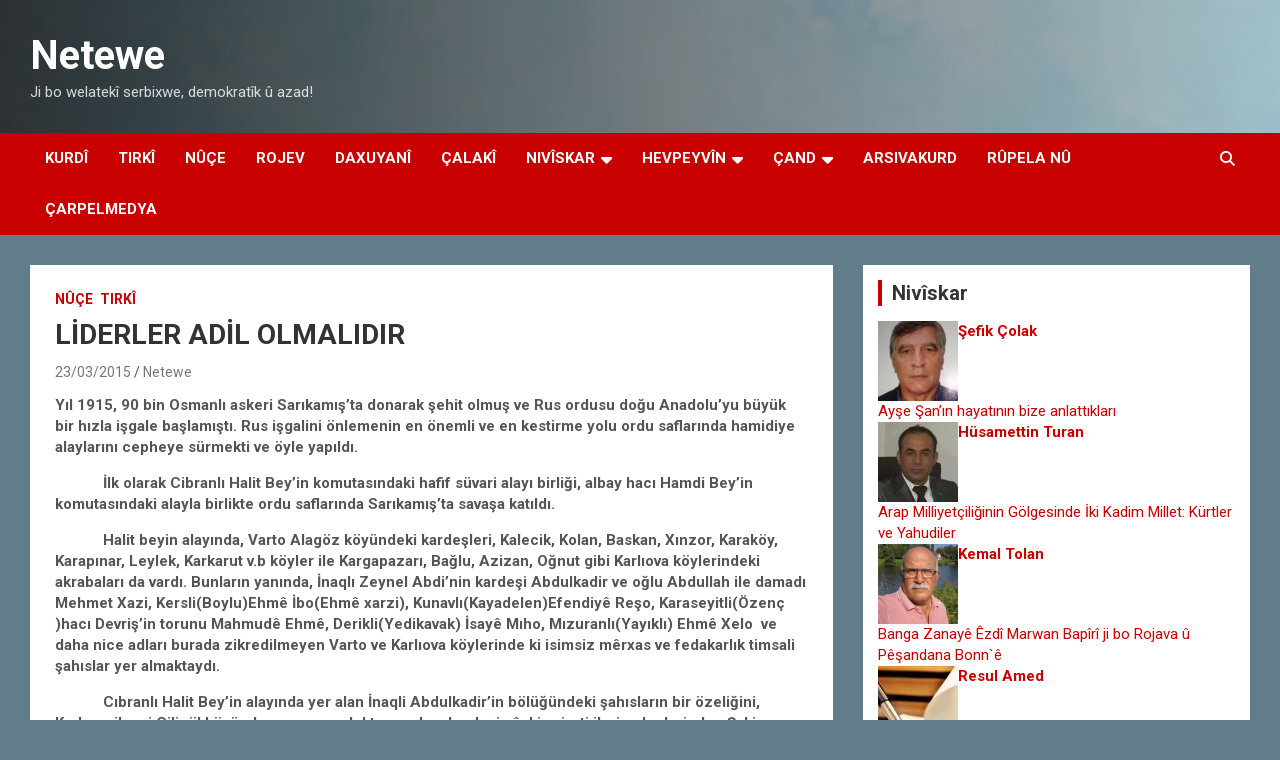

--- FILE ---
content_type: text/html; charset=UTF-8
request_url: https://portal.netewe.com/liderler-adil-olmalidir/
body_size: 21576
content:
<!doctype html>
<html lang="nl-NL" xmlns:og="http://ogp.me/ns#" xmlns:fb="http://ogp.me/ns/fb#">
<head>
	<meta charset="UTF-8">
	<meta name="viewport" content="width=device-width, initial-scale=1, shrink-to-fit=no">
	<link rel="profile" href="https://gmpg.org/xfn/11">

	<title>LİDERLER ADİL OLMALIDIR &#8211; Netewe</title>
<meta name='robots' content='max-image-preview:large' />
<link rel='dns-prefetch' href='//static.addtoany.com' />
<link rel='dns-prefetch' href='//fonts.googleapis.com' />
<link rel="alternate" type="application/rss+xml" title="Netewe &raquo; feed" href="https://portal.netewe.com/feed/" />
<link rel="alternate" type="application/rss+xml" title="Netewe &raquo; reacties feed" href="https://portal.netewe.com/comments/feed/" />
<link rel="alternate" type="application/rss+xml" title="Netewe &raquo; LİDERLER ADİL OLMALIDIR reacties feed" href="https://portal.netewe.com/liderler-adil-olmalidir/feed/" />
<link rel="alternate" title="oEmbed (JSON)" type="application/json+oembed" href="https://portal.netewe.com/wp-json/oembed/1.0/embed?url=https%3A%2F%2Fportal.netewe.com%2Fliderler-adil-olmalidir%2F" />
<link rel="alternate" title="oEmbed (XML)" type="text/xml+oembed" href="https://portal.netewe.com/wp-json/oembed/1.0/embed?url=https%3A%2F%2Fportal.netewe.com%2Fliderler-adil-olmalidir%2F&#038;format=xml" />
<style id='wp-img-auto-sizes-contain-inline-css' type='text/css'>
img:is([sizes=auto i],[sizes^="auto," i]){contain-intrinsic-size:3000px 1500px}
/*# sourceURL=wp-img-auto-sizes-contain-inline-css */
</style>
<style id='wp-emoji-styles-inline-css' type='text/css'>

	img.wp-smiley, img.emoji {
		display: inline !important;
		border: none !important;
		box-shadow: none !important;
		height: 1em !important;
		width: 1em !important;
		margin: 0 0.07em !important;
		vertical-align: -0.1em !important;
		background: none !important;
		padding: 0 !important;
	}
/*# sourceURL=wp-emoji-styles-inline-css */
</style>
<style id='wp-block-library-inline-css' type='text/css'>
:root{--wp-block-synced-color:#7a00df;--wp-block-synced-color--rgb:122,0,223;--wp-bound-block-color:var(--wp-block-synced-color);--wp-editor-canvas-background:#ddd;--wp-admin-theme-color:#007cba;--wp-admin-theme-color--rgb:0,124,186;--wp-admin-theme-color-darker-10:#006ba1;--wp-admin-theme-color-darker-10--rgb:0,107,160.5;--wp-admin-theme-color-darker-20:#005a87;--wp-admin-theme-color-darker-20--rgb:0,90,135;--wp-admin-border-width-focus:2px}@media (min-resolution:192dpi){:root{--wp-admin-border-width-focus:1.5px}}.wp-element-button{cursor:pointer}:root .has-very-light-gray-background-color{background-color:#eee}:root .has-very-dark-gray-background-color{background-color:#313131}:root .has-very-light-gray-color{color:#eee}:root .has-very-dark-gray-color{color:#313131}:root .has-vivid-green-cyan-to-vivid-cyan-blue-gradient-background{background:linear-gradient(135deg,#00d084,#0693e3)}:root .has-purple-crush-gradient-background{background:linear-gradient(135deg,#34e2e4,#4721fb 50%,#ab1dfe)}:root .has-hazy-dawn-gradient-background{background:linear-gradient(135deg,#faaca8,#dad0ec)}:root .has-subdued-olive-gradient-background{background:linear-gradient(135deg,#fafae1,#67a671)}:root .has-atomic-cream-gradient-background{background:linear-gradient(135deg,#fdd79a,#004a59)}:root .has-nightshade-gradient-background{background:linear-gradient(135deg,#330968,#31cdcf)}:root .has-midnight-gradient-background{background:linear-gradient(135deg,#020381,#2874fc)}:root{--wp--preset--font-size--normal:16px;--wp--preset--font-size--huge:42px}.has-regular-font-size{font-size:1em}.has-larger-font-size{font-size:2.625em}.has-normal-font-size{font-size:var(--wp--preset--font-size--normal)}.has-huge-font-size{font-size:var(--wp--preset--font-size--huge)}.has-text-align-center{text-align:center}.has-text-align-left{text-align:left}.has-text-align-right{text-align:right}.has-fit-text{white-space:nowrap!important}#end-resizable-editor-section{display:none}.aligncenter{clear:both}.items-justified-left{justify-content:flex-start}.items-justified-center{justify-content:center}.items-justified-right{justify-content:flex-end}.items-justified-space-between{justify-content:space-between}.screen-reader-text{border:0;clip-path:inset(50%);height:1px;margin:-1px;overflow:hidden;padding:0;position:absolute;width:1px;word-wrap:normal!important}.screen-reader-text:focus{background-color:#ddd;clip-path:none;color:#444;display:block;font-size:1em;height:auto;left:5px;line-height:normal;padding:15px 23px 14px;text-decoration:none;top:5px;width:auto;z-index:100000}html :where(.has-border-color){border-style:solid}html :where([style*=border-top-color]){border-top-style:solid}html :where([style*=border-right-color]){border-right-style:solid}html :where([style*=border-bottom-color]){border-bottom-style:solid}html :where([style*=border-left-color]){border-left-style:solid}html :where([style*=border-width]){border-style:solid}html :where([style*=border-top-width]){border-top-style:solid}html :where([style*=border-right-width]){border-right-style:solid}html :where([style*=border-bottom-width]){border-bottom-style:solid}html :where([style*=border-left-width]){border-left-style:solid}html :where(img[class*=wp-image-]){height:auto;max-width:100%}:where(figure){margin:0 0 1em}html :where(.is-position-sticky){--wp-admin--admin-bar--position-offset:var(--wp-admin--admin-bar--height,0px)}@media screen and (max-width:600px){html :where(.is-position-sticky){--wp-admin--admin-bar--position-offset:0px}}

/*# sourceURL=wp-block-library-inline-css */
</style><style id='global-styles-inline-css' type='text/css'>
:root{--wp--preset--aspect-ratio--square: 1;--wp--preset--aspect-ratio--4-3: 4/3;--wp--preset--aspect-ratio--3-4: 3/4;--wp--preset--aspect-ratio--3-2: 3/2;--wp--preset--aspect-ratio--2-3: 2/3;--wp--preset--aspect-ratio--16-9: 16/9;--wp--preset--aspect-ratio--9-16: 9/16;--wp--preset--color--black: #000000;--wp--preset--color--cyan-bluish-gray: #abb8c3;--wp--preset--color--white: #ffffff;--wp--preset--color--pale-pink: #f78da7;--wp--preset--color--vivid-red: #cf2e2e;--wp--preset--color--luminous-vivid-orange: #ff6900;--wp--preset--color--luminous-vivid-amber: #fcb900;--wp--preset--color--light-green-cyan: #7bdcb5;--wp--preset--color--vivid-green-cyan: #00d084;--wp--preset--color--pale-cyan-blue: #8ed1fc;--wp--preset--color--vivid-cyan-blue: #0693e3;--wp--preset--color--vivid-purple: #9b51e0;--wp--preset--gradient--vivid-cyan-blue-to-vivid-purple: linear-gradient(135deg,rgb(6,147,227) 0%,rgb(155,81,224) 100%);--wp--preset--gradient--light-green-cyan-to-vivid-green-cyan: linear-gradient(135deg,rgb(122,220,180) 0%,rgb(0,208,130) 100%);--wp--preset--gradient--luminous-vivid-amber-to-luminous-vivid-orange: linear-gradient(135deg,rgb(252,185,0) 0%,rgb(255,105,0) 100%);--wp--preset--gradient--luminous-vivid-orange-to-vivid-red: linear-gradient(135deg,rgb(255,105,0) 0%,rgb(207,46,46) 100%);--wp--preset--gradient--very-light-gray-to-cyan-bluish-gray: linear-gradient(135deg,rgb(238,238,238) 0%,rgb(169,184,195) 100%);--wp--preset--gradient--cool-to-warm-spectrum: linear-gradient(135deg,rgb(74,234,220) 0%,rgb(151,120,209) 20%,rgb(207,42,186) 40%,rgb(238,44,130) 60%,rgb(251,105,98) 80%,rgb(254,248,76) 100%);--wp--preset--gradient--blush-light-purple: linear-gradient(135deg,rgb(255,206,236) 0%,rgb(152,150,240) 100%);--wp--preset--gradient--blush-bordeaux: linear-gradient(135deg,rgb(254,205,165) 0%,rgb(254,45,45) 50%,rgb(107,0,62) 100%);--wp--preset--gradient--luminous-dusk: linear-gradient(135deg,rgb(255,203,112) 0%,rgb(199,81,192) 50%,rgb(65,88,208) 100%);--wp--preset--gradient--pale-ocean: linear-gradient(135deg,rgb(255,245,203) 0%,rgb(182,227,212) 50%,rgb(51,167,181) 100%);--wp--preset--gradient--electric-grass: linear-gradient(135deg,rgb(202,248,128) 0%,rgb(113,206,126) 100%);--wp--preset--gradient--midnight: linear-gradient(135deg,rgb(2,3,129) 0%,rgb(40,116,252) 100%);--wp--preset--font-size--small: 13px;--wp--preset--font-size--medium: 20px;--wp--preset--font-size--large: 36px;--wp--preset--font-size--x-large: 42px;--wp--preset--spacing--20: 0.44rem;--wp--preset--spacing--30: 0.67rem;--wp--preset--spacing--40: 1rem;--wp--preset--spacing--50: 1.5rem;--wp--preset--spacing--60: 2.25rem;--wp--preset--spacing--70: 3.38rem;--wp--preset--spacing--80: 5.06rem;--wp--preset--shadow--natural: 6px 6px 9px rgba(0, 0, 0, 0.2);--wp--preset--shadow--deep: 12px 12px 50px rgba(0, 0, 0, 0.4);--wp--preset--shadow--sharp: 6px 6px 0px rgba(0, 0, 0, 0.2);--wp--preset--shadow--outlined: 6px 6px 0px -3px rgb(255, 255, 255), 6px 6px rgb(0, 0, 0);--wp--preset--shadow--crisp: 6px 6px 0px rgb(0, 0, 0);}:where(.is-layout-flex){gap: 0.5em;}:where(.is-layout-grid){gap: 0.5em;}body .is-layout-flex{display: flex;}.is-layout-flex{flex-wrap: wrap;align-items: center;}.is-layout-flex > :is(*, div){margin: 0;}body .is-layout-grid{display: grid;}.is-layout-grid > :is(*, div){margin: 0;}:where(.wp-block-columns.is-layout-flex){gap: 2em;}:where(.wp-block-columns.is-layout-grid){gap: 2em;}:where(.wp-block-post-template.is-layout-flex){gap: 1.25em;}:where(.wp-block-post-template.is-layout-grid){gap: 1.25em;}.has-black-color{color: var(--wp--preset--color--black) !important;}.has-cyan-bluish-gray-color{color: var(--wp--preset--color--cyan-bluish-gray) !important;}.has-white-color{color: var(--wp--preset--color--white) !important;}.has-pale-pink-color{color: var(--wp--preset--color--pale-pink) !important;}.has-vivid-red-color{color: var(--wp--preset--color--vivid-red) !important;}.has-luminous-vivid-orange-color{color: var(--wp--preset--color--luminous-vivid-orange) !important;}.has-luminous-vivid-amber-color{color: var(--wp--preset--color--luminous-vivid-amber) !important;}.has-light-green-cyan-color{color: var(--wp--preset--color--light-green-cyan) !important;}.has-vivid-green-cyan-color{color: var(--wp--preset--color--vivid-green-cyan) !important;}.has-pale-cyan-blue-color{color: var(--wp--preset--color--pale-cyan-blue) !important;}.has-vivid-cyan-blue-color{color: var(--wp--preset--color--vivid-cyan-blue) !important;}.has-vivid-purple-color{color: var(--wp--preset--color--vivid-purple) !important;}.has-black-background-color{background-color: var(--wp--preset--color--black) !important;}.has-cyan-bluish-gray-background-color{background-color: var(--wp--preset--color--cyan-bluish-gray) !important;}.has-white-background-color{background-color: var(--wp--preset--color--white) !important;}.has-pale-pink-background-color{background-color: var(--wp--preset--color--pale-pink) !important;}.has-vivid-red-background-color{background-color: var(--wp--preset--color--vivid-red) !important;}.has-luminous-vivid-orange-background-color{background-color: var(--wp--preset--color--luminous-vivid-orange) !important;}.has-luminous-vivid-amber-background-color{background-color: var(--wp--preset--color--luminous-vivid-amber) !important;}.has-light-green-cyan-background-color{background-color: var(--wp--preset--color--light-green-cyan) !important;}.has-vivid-green-cyan-background-color{background-color: var(--wp--preset--color--vivid-green-cyan) !important;}.has-pale-cyan-blue-background-color{background-color: var(--wp--preset--color--pale-cyan-blue) !important;}.has-vivid-cyan-blue-background-color{background-color: var(--wp--preset--color--vivid-cyan-blue) !important;}.has-vivid-purple-background-color{background-color: var(--wp--preset--color--vivid-purple) !important;}.has-black-border-color{border-color: var(--wp--preset--color--black) !important;}.has-cyan-bluish-gray-border-color{border-color: var(--wp--preset--color--cyan-bluish-gray) !important;}.has-white-border-color{border-color: var(--wp--preset--color--white) !important;}.has-pale-pink-border-color{border-color: var(--wp--preset--color--pale-pink) !important;}.has-vivid-red-border-color{border-color: var(--wp--preset--color--vivid-red) !important;}.has-luminous-vivid-orange-border-color{border-color: var(--wp--preset--color--luminous-vivid-orange) !important;}.has-luminous-vivid-amber-border-color{border-color: var(--wp--preset--color--luminous-vivid-amber) !important;}.has-light-green-cyan-border-color{border-color: var(--wp--preset--color--light-green-cyan) !important;}.has-vivid-green-cyan-border-color{border-color: var(--wp--preset--color--vivid-green-cyan) !important;}.has-pale-cyan-blue-border-color{border-color: var(--wp--preset--color--pale-cyan-blue) !important;}.has-vivid-cyan-blue-border-color{border-color: var(--wp--preset--color--vivid-cyan-blue) !important;}.has-vivid-purple-border-color{border-color: var(--wp--preset--color--vivid-purple) !important;}.has-vivid-cyan-blue-to-vivid-purple-gradient-background{background: var(--wp--preset--gradient--vivid-cyan-blue-to-vivid-purple) !important;}.has-light-green-cyan-to-vivid-green-cyan-gradient-background{background: var(--wp--preset--gradient--light-green-cyan-to-vivid-green-cyan) !important;}.has-luminous-vivid-amber-to-luminous-vivid-orange-gradient-background{background: var(--wp--preset--gradient--luminous-vivid-amber-to-luminous-vivid-orange) !important;}.has-luminous-vivid-orange-to-vivid-red-gradient-background{background: var(--wp--preset--gradient--luminous-vivid-orange-to-vivid-red) !important;}.has-very-light-gray-to-cyan-bluish-gray-gradient-background{background: var(--wp--preset--gradient--very-light-gray-to-cyan-bluish-gray) !important;}.has-cool-to-warm-spectrum-gradient-background{background: var(--wp--preset--gradient--cool-to-warm-spectrum) !important;}.has-blush-light-purple-gradient-background{background: var(--wp--preset--gradient--blush-light-purple) !important;}.has-blush-bordeaux-gradient-background{background: var(--wp--preset--gradient--blush-bordeaux) !important;}.has-luminous-dusk-gradient-background{background: var(--wp--preset--gradient--luminous-dusk) !important;}.has-pale-ocean-gradient-background{background: var(--wp--preset--gradient--pale-ocean) !important;}.has-electric-grass-gradient-background{background: var(--wp--preset--gradient--electric-grass) !important;}.has-midnight-gradient-background{background: var(--wp--preset--gradient--midnight) !important;}.has-small-font-size{font-size: var(--wp--preset--font-size--small) !important;}.has-medium-font-size{font-size: var(--wp--preset--font-size--medium) !important;}.has-large-font-size{font-size: var(--wp--preset--font-size--large) !important;}.has-x-large-font-size{font-size: var(--wp--preset--font-size--x-large) !important;}
/*# sourceURL=global-styles-inline-css */
</style>

<style id='classic-theme-styles-inline-css' type='text/css'>
/*! This file is auto-generated */
.wp-block-button__link{color:#fff;background-color:#32373c;border-radius:9999px;box-shadow:none;text-decoration:none;padding:calc(.667em + 2px) calc(1.333em + 2px);font-size:1.125em}.wp-block-file__button{background:#32373c;color:#fff;text-decoration:none}
/*# sourceURL=/wp-includes/css/classic-themes.min.css */
</style>
<link rel='stylesheet' id='contact-form-7-css' href='https://usercontent.one/wp/portal.netewe.com/wp-content/plugins/contact-form-7/includes/css/styles.css?ver=6.1.4&media=1751462304' type='text/css' media='all' />
<link rel='stylesheet' id='ppress-frontend-css' href='https://usercontent.one/wp/portal.netewe.com/wp-content/plugins/wp-user-avatar/assets/css/frontend.min.css?ver=4.16.9&media=1751462304' type='text/css' media='all' />
<link rel='stylesheet' id='ppress-flatpickr-css' href='https://usercontent.one/wp/portal.netewe.com/wp-content/plugins/wp-user-avatar/assets/flatpickr/flatpickr.min.css?ver=4.16.9&media=1751462304' type='text/css' media='all' />
<link rel='stylesheet' id='ppress-select2-css' href='https://usercontent.one/wp/portal.netewe.com/wp-content/plugins/wp-user-avatar/assets/select2/select2.min.css?ver=6.9&media=1751462304' type='text/css' media='all' />
<link rel='stylesheet' id='bootstrap-style-css' href='https://usercontent.one/wp/portal.netewe.com/wp-content/themes/newscard/assets/library/bootstrap/css/bootstrap.min.css?ver=4.0.0&media=1751462304' type='text/css' media='all' />
<link rel='stylesheet' id='font-awesome-style-css' href='https://usercontent.one/wp/portal.netewe.com/wp-content/themes/newscard/assets/library/font-awesome/css/all.min.css?ver=6.9&media=1751462304' type='text/css' media='all' />
<link rel='stylesheet' id='newscard-google-fonts-css' href='//fonts.googleapis.com/css?family=Roboto%3A100%2C300%2C300i%2C400%2C400i%2C500%2C500i%2C700%2C700i&#038;ver=6.9' type='text/css' media='all' />
<link rel='stylesheet' id='newscard-style-css' href='https://usercontent.one/wp/portal.netewe.com/wp-content/themes/newscard/style.css?ver=6.9&media=1751462304' type='text/css' media='all' />
<link rel='stylesheet' id='fancybox-css' href='https://usercontent.one/wp/portal.netewe.com/wp-content/plugins/easy-fancybox/fancybox/1.5.4/jquery.fancybox.min.css?ver=6.9&media=1751462304' type='text/css' media='screen' />
<style id='fancybox-inline-css' type='text/css'>
#fancybox-outer{background:#ffffff}#fancybox-content{background:#ffffff;border-color:#ffffff;color:#000000;}#fancybox-title,#fancybox-title-float-main{color:#fff}
/*# sourceURL=fancybox-inline-css */
</style>
<link rel='stylesheet' id='addtoany-css' href='https://usercontent.one/wp/portal.netewe.com/wp-content/plugins/add-to-any/addtoany.min.css?ver=1.16&media=1751462304' type='text/css' media='all' />
<script type="text/javascript" id="addtoany-core-js-before">
/* <![CDATA[ */
window.a2a_config=window.a2a_config||{};a2a_config.callbacks=[];a2a_config.overlays=[];a2a_config.templates={};a2a_localize = {
	Share: "Delen",
	Save: "Opslaan",
	Subscribe: "Inschrijven",
	Email: "E-mail",
	Bookmark: "Bookmark",
	ShowAll: "Alles weergeven",
	ShowLess: "Niet alles weergeven",
	FindServices: "Vind dienst(en)",
	FindAnyServiceToAddTo: "Vind direct een dienst om aan toe te voegen",
	PoweredBy: "Mede mogelijk gemaakt door",
	ShareViaEmail: "Delen per e-mail",
	SubscribeViaEmail: "Abonneren via e-mail",
	BookmarkInYourBrowser: "Bookmark in je browser",
	BookmarkInstructions: "Druk op Ctrl+D of \u2318+D om deze pagina te bookmarken",
	AddToYourFavorites: "Voeg aan je favorieten toe",
	SendFromWebOrProgram: "Stuur vanuit elk e-mailadres of e-mail programma",
	EmailProgram: "E-mail programma",
	More: "Meer&#8230;",
	ThanksForSharing: "Bedankt voor het delen!",
	ThanksForFollowing: "Dank voor het volgen!"
};


//# sourceURL=addtoany-core-js-before
/* ]]> */
</script>
<script type="text/javascript" defer src="https://static.addtoany.com/menu/page.js" id="addtoany-core-js"></script>
<script type="text/javascript" src="https://portal.netewe.com/wp-includes/js/jquery/jquery.min.js?ver=3.7.1" id="jquery-core-js"></script>
<script type="text/javascript" src="https://portal.netewe.com/wp-includes/js/jquery/jquery-migrate.min.js?ver=3.4.1" id="jquery-migrate-js"></script>
<script type="text/javascript" defer src="https://usercontent.one/wp/portal.netewe.com/wp-content/plugins/add-to-any/addtoany.min.js?ver=1.1&media=1751462304" id="addtoany-jquery-js"></script>
<script type="text/javascript" src="https://usercontent.one/wp/portal.netewe.com/wp-content/plugins/related-posts-thumbnails/assets/js/front.min.js?ver=4.3.1&media=1751462304" id="rpt_front_style-js"></script>
<script type="text/javascript" src="https://usercontent.one/wp/portal.netewe.com/wp-content/plugins/related-posts-thumbnails/assets/js/lazy-load.js?ver=4.3.1&media=1751462304" id="rpt-lazy-load-js"></script>
<script type="text/javascript" src="https://usercontent.one/wp/portal.netewe.com/wp-content/plugins/wp-user-avatar/assets/flatpickr/flatpickr.min.js?ver=4.16.9&media=1751462304" id="ppress-flatpickr-js"></script>
<script type="text/javascript" src="https://usercontent.one/wp/portal.netewe.com/wp-content/plugins/wp-user-avatar/assets/select2/select2.min.js?ver=4.16.9&media=1751462304" id="ppress-select2-js"></script>
<link rel="https://api.w.org/" href="https://portal.netewe.com/wp-json/" /><link rel="alternate" title="JSON" type="application/json" href="https://portal.netewe.com/wp-json/wp/v2/posts/10955" /><link rel="EditURI" type="application/rsd+xml" title="RSD" href="https://portal.netewe.com/xmlrpc.php?rsd" />
<meta name="generator" content="WordPress 6.9" />
<link rel="canonical" href="https://portal.netewe.com/liderler-adil-olmalidir/" />
<link rel='shortlink' href='https://portal.netewe.com/?p=10955' />
<style>[class*=" icon-oc-"],[class^=icon-oc-]{speak:none;font-style:normal;font-weight:400;font-variant:normal;text-transform:none;line-height:1;-webkit-font-smoothing:antialiased;-moz-osx-font-smoothing:grayscale}.icon-oc-one-com-white-32px-fill:before{content:"901"}.icon-oc-one-com:before{content:"900"}#one-com-icon,.toplevel_page_onecom-wp .wp-menu-image{speak:none;display:flex;align-items:center;justify-content:center;text-transform:none;line-height:1;-webkit-font-smoothing:antialiased;-moz-osx-font-smoothing:grayscale}.onecom-wp-admin-bar-item>a,.toplevel_page_onecom-wp>.wp-menu-name{font-size:16px;font-weight:400;line-height:1}.toplevel_page_onecom-wp>.wp-menu-name img{width:69px;height:9px;}.wp-submenu-wrap.wp-submenu>.wp-submenu-head>img{width:88px;height:auto}.onecom-wp-admin-bar-item>a img{height:7px!important}.onecom-wp-admin-bar-item>a img,.toplevel_page_onecom-wp>.wp-menu-name img{opacity:.8}.onecom-wp-admin-bar-item.hover>a img,.toplevel_page_onecom-wp.wp-has-current-submenu>.wp-menu-name img,li.opensub>a.toplevel_page_onecom-wp>.wp-menu-name img{opacity:1}#one-com-icon:before,.onecom-wp-admin-bar-item>a:before,.toplevel_page_onecom-wp>.wp-menu-image:before{content:'';position:static!important;background-color:rgba(240,245,250,.4);border-radius:102px;width:18px;height:18px;padding:0!important}.onecom-wp-admin-bar-item>a:before{width:14px;height:14px}.onecom-wp-admin-bar-item.hover>a:before,.toplevel_page_onecom-wp.opensub>a>.wp-menu-image:before,.toplevel_page_onecom-wp.wp-has-current-submenu>.wp-menu-image:before{background-color:#76b82a}.onecom-wp-admin-bar-item>a{display:inline-flex!important;align-items:center;justify-content:center}#one-com-logo-wrapper{font-size:4em}#one-com-icon{vertical-align:middle}.imagify-welcome{display:none !important;}</style>        <style>
            #related_posts_thumbnails li {
                border-right: 1px solid #DDDDDD;
                background-color: #FFFFFF            }

            #related_posts_thumbnails li:hover {
                background-color: #EEEEEF;
            }

            .relpost_content {
                font-size: 12px;
                color: #333333;
            }

            .relpost-block-single {
                background-color: #FFFFFF;
                border-right: 1px solid #DDDDDD;
                border-left: 1px solid #DDDDDD;
                margin-right: -1px;
            }

            .relpost-block-single:hover {
                background-color: #EEEEEF;
            }
        </style>

        <link rel="pingback" href="https://portal.netewe.com/xmlrpc.php">		<style type="text/css">
					.site-title a,
			.site-description {
				color: #141414;
			}
				</style>
		<style type="text/css" id="custom-background-css">
body.custom-background { background-color: #607d89; }
</style>
	<link rel="icon" href="https://usercontent.one/wp/portal.netewe.com/wp-content/uploads/2025/12/cropped-Logo-ala-32x32.png?media=1751462304" sizes="32x32" />
<link rel="icon" href="https://usercontent.one/wp/portal.netewe.com/wp-content/uploads/2025/12/cropped-Logo-ala-192x192.png?media=1751462304" sizes="192x192" />
<link rel="apple-touch-icon" href="https://usercontent.one/wp/portal.netewe.com/wp-content/uploads/2025/12/cropped-Logo-ala-180x180.png?media=1751462304" />
<meta name="msapplication-TileImage" content="https://usercontent.one/wp/portal.netewe.com/wp-content/uploads/2025/12/cropped-Logo-ala-270x270.png?media=1751462304" />
		<style type="text/css" id="wp-custom-css">
			.post-img-wrap .post-img,
.page-single-img-wrap .post-img {
	position: absolute;
	top: 0;
	left: 0;
	right: 0;
	bottom: 0;
	background-size: contain;
	background-position: center center;
	background-repeat: no-repeat;
	transition: all ease-in-out 0.5s;
	-webkit-transition: all ease-in-out 0.5s;
	-moz-transition: all ease-in-out 0.5s;
	transform: scale(1.006);
	-webkit-transform: scale(1.006);
	-moz-transform: scale(1.006);
}
.post-img-wrap, .page-single-img-wrap {
    display: block;
    position: relative;
    overflow: hidden;
	    background-color: #fff
   }		</style>
		
<!-- START - Heateor Open Graph Meta Tags 1.1.12 -->
<link rel="canonical" href="https://portal.netewe.com/liderler-adil-olmalidir/"/>
<meta name="description" content="Yıl 1915, 90 bin Osmanlı askeri Sarıkamış’ta donarak şehit olmuş ve Rus ordusu doğu Anadolu’yu büyük bir hızla işgale başlamıştı. Rus işgalini önlemenin en önemli ve en kestirme yolu ordu saflarında hamidiye alaylarını cepheye sürmekti ve öyle yapıldı.             İlk olarak Cibranlı Halit Bey’in ko"/>
<meta property="og:locale" content="nl_NL"/>
<meta property="og:site_name" content="Netewe"/>
<meta property="og:title" content="LİDERLER ADİL OLMALIDIR"/>
<meta property="og:url" content="https://portal.netewe.com/liderler-adil-olmalidir/"/>
<meta property="og:type" content="article"/>
<meta property="og:image" content="https://usercontent.one/wp/portal.netewe.com/wp-content/uploads/2015/03/xalibeg_azadi.jpg?media=1751462304"/>
<meta property="og:description" content="Yıl 1915, 90 bin Osmanlı askeri Sarıkamış’ta donarak şehit olmuş ve Rus ordusu doğu Anadolu’yu büyük bir hızla işgale başlamıştı. Rus işgalini önlemenin en önemli ve en kestirme yolu ordu saflarında hamidiye alaylarını cepheye sürmekti ve öyle yapıldı.             İlk olarak Cibranlı Halit Bey’in ko"/>
<meta name="twitter:title" content="LİDERLER ADİL OLMALIDIR"/>
<meta name="twitter:url" content="https://portal.netewe.com/liderler-adil-olmalidir/"/>
<meta name="twitter:description" content="Yıl 1915, 90 bin Osmanlı askeri Sarıkamış’ta donarak şehit olmuş ve Rus ordusu doğu Anadolu’yu büyük bir hızla işgale başlamıştı. Rus işgalini önlemenin en önemli ve en kestirme yolu ordu saflarında hamidiye alaylarını cepheye sürmekti ve öyle yapıldı.             İlk olarak Cibranlı Halit Bey’in ko"/>
<meta name="twitter:image" content="https://usercontent.one/wp/portal.netewe.com/wp-content/uploads/2015/03/xalibeg_azadi.jpg?media=1751462304"/>
<meta name="twitter:card" content="summary_large_image"/>
<meta itemprop="name" content="LİDERLER ADİL OLMALIDIR"/>
<meta itemprop="description" content="Yıl 1915, 90 bin Osmanlı askeri Sarıkamış’ta donarak şehit olmuş ve Rus ordusu doğu Anadolu’yu büyük bir hızla işgale başlamıştı. Rus işgalini önlemenin en önemli ve en kestirme yolu ordu saflarında hamidiye alaylarını cepheye sürmekti ve öyle yapıldı.             İlk olarak Cibranlı Halit Bey’in ko"/>
<meta itemprop="image" content="https://usercontent.one/wp/portal.netewe.com/wp-content/uploads/2015/03/xalibeg_azadi.jpg?media=1751462304"/>
<!-- END - Heateor Open Graph Meta Tags -->

<link rel='stylesheet' id='author-avatars-widget-css' href='https://usercontent.one/wp/portal.netewe.com/wp-content/plugins/author-avatars/css/widget.css?ver=2.1.25&media=1751462304' type='text/css' media='all' />
</head>

<body class="wp-singular post-template-default single single-post postid-10955 single-format-standard custom-background wp-theme-newscard theme-body group-blog">

<div id="page" class="site">
	<a class="skip-link screen-reader-text" href="#content">Ga naar de inhoud</a>
	
	<header id="masthead" class="site-header">
				<nav class="navbar navbar-expand-lg d-block">
			<div class="navbar-head navbar-bg-set header-overlay-dark"  style="background-image:url('http://portal.netewe.com/wp-content/uploads/2023/11/Sindimen.png');">
				<div class="container">
					<div class="row navbar-head-row align-items-center">
						<div class="col-lg-4">
							<div class="site-branding navbar-brand">
																	<h2 class="site-title"><a href="https://portal.netewe.com/" rel="home">Netewe</a></h2>
																	<p class="site-description">Ji bo welatekî serbixwe, demokratîk û azad!</p>
															</div><!-- .site-branding .navbar-brand -->
						</div>
											</div><!-- .row -->
				</div><!-- .container -->
			</div><!-- .navbar-head -->
			<div class="navigation-bar">
				<div class="navigation-bar-top">
					<div class="container">
						<button class="navbar-toggler menu-toggle" type="button" data-toggle="collapse" data-target="#navbarCollapse" aria-controls="navbarCollapse" aria-expanded="false" aria-label="Toggle navigatie"></button>
						<span class="search-toggle"></span>
					</div><!-- .container -->
					<div class="search-bar">
						<div class="container">
							<div class="search-block off">
								<form action="https://portal.netewe.com/" method="get" class="search-form">
	<label class="assistive-text"> Zoeken </label>
	<div class="input-group">
		<input type="search" value="" placeholder="Zoeken" class="form-control s" name="s">
		<div class="input-group-prepend">
			<button class="btn btn-theme">Zoeken</button>
		</div>
	</div>
</form><!-- .search-form -->
							</div><!-- .search-box -->
						</div><!-- .container -->
					</div><!-- .search-bar -->
				</div><!-- .navigation-bar-top -->
				<div class="navbar-main">
					<div class="container">
						<div class="collapse navbar-collapse" id="navbarCollapse">
							<div id="site-navigation" class="main-navigation nav-uppercase" role="navigation">
								<ul class="nav-menu navbar-nav d-lg-block"><li id="menu-item-22933" class="menu-item menu-item-type-taxonomy menu-item-object-category menu-item-22933"><a href="https://portal.netewe.com/category/kurdi/">Kurdî</a></li>
<li id="menu-item-22938" class="menu-item menu-item-type-taxonomy menu-item-object-category current-post-ancestor current-menu-parent current-post-parent menu-item-22938"><a href="https://portal.netewe.com/category/tirki/">Tirkî</a></li>
<li id="menu-item-23445" class="menu-item menu-item-type-taxonomy menu-item-object-category current-post-ancestor current-menu-parent current-post-parent menu-item-23445"><a href="https://portal.netewe.com/category/news/">Nûçe</a></li>
<li id="menu-item-23725" class="menu-item menu-item-type-taxonomy menu-item-object-category menu-item-23725"><a href="https://portal.netewe.com/category/hot/">Rojev</a></li>
<li id="menu-item-23128" class="menu-item menu-item-type-taxonomy menu-item-object-category menu-item-23128"><a href="https://portal.netewe.com/category/explanation/">Daxuyanî</a></li>
<li id="menu-item-23450" class="menu-item menu-item-type-taxonomy menu-item-object-category menu-item-23450"><a href="https://portal.netewe.com/category/ziman/calaki/">Çalakî</a></li>
<li id="menu-item-23127" class="menu-item menu-item-type-taxonomy menu-item-object-category menu-item-has-children menu-item-23127"><a href="https://portal.netewe.com/category/niviskar/">Nivîskar</a>
<ul class="sub-menu">
	<li id="menu-item-23446" class="menu-item menu-item-type-taxonomy menu-item-object-category menu-item-23446"><a href="https://portal.netewe.com/category/niviskare-mevan/">Nivîskarê Mêvan</a></li>
</ul>
</li>
<li id="menu-item-23129" class="menu-item menu-item-type-taxonomy menu-item-object-category menu-item-has-children menu-item-23129"><a href="https://portal.netewe.com/category/promoted/">Hevpeyvîn</a>
<ul class="sub-menu">
	<li id="menu-item-23447" class="menu-item menu-item-type-taxonomy menu-item-object-category menu-item-23447"><a href="https://portal.netewe.com/category/panel/">Panel</a></li>
	<li id="menu-item-23449" class="menu-item menu-item-type-taxonomy menu-item-object-category menu-item-23449"><a href="https://portal.netewe.com/category/sersaxi/">Sersaxi</a></li>
</ul>
</li>
<li id="menu-item-23134" class="menu-item menu-item-type-taxonomy menu-item-object-category menu-item-has-children menu-item-23134"><a href="https://portal.netewe.com/category/cand/">Çand</a>
<ul class="sub-menu">
	<li id="menu-item-23130" class="menu-item menu-item-type-taxonomy menu-item-object-category menu-item-23130"><a href="https://portal.netewe.com/category/video/">Vîdeo</a></li>
	<li id="menu-item-23366" class="menu-item menu-item-type-taxonomy menu-item-object-category menu-item-23366"><a href="https://portal.netewe.com/category/belge/">Belge</a></li>
	<li id="menu-item-23131" class="menu-item menu-item-type-taxonomy menu-item-object-category menu-item-23131"><a href="https://portal.netewe.com/category/lekolin/">Lêkolîn</a></li>
	<li id="menu-item-22936" class="menu-item menu-item-type-taxonomy menu-item-object-category menu-item-22936"><a href="https://portal.netewe.com/category/pirtuk/">Pirtûk</a></li>
	<li id="menu-item-23132" class="menu-item menu-item-type-taxonomy menu-item-object-category menu-item-23132"><a href="https://portal.netewe.com/category/huner/">Huner</a></li>
	<li id="menu-item-23728" class="menu-item menu-item-type-post_type menu-item-object-post menu-item-23728"><a href="https://portal.netewe.com/hawar-u-celadet-ali-bedir-xan/">Arşîva Kurd</a></li>
</ul>
</li>
<li id="menu-item-23135" class="menu-item menu-item-type-custom menu-item-object-custom menu-item-23135"><a href="https://www.arsivakurd.org/">Arsivakurd</a></li>
<li id="menu-item-23137" class="menu-item menu-item-type-custom menu-item-object-custom menu-item-23137"><a href="http://www.rupelanu.com/">Rûpela Nû</a></li>
<li id="menu-item-23136" class="menu-item menu-item-type-custom menu-item-object-custom menu-item-23136"><a href="https://www.facebook.com/carpelmedya">Çarpelmedya</a></li>
</ul>							</div><!-- #site-navigation .main-navigation -->
						</div><!-- .navbar-collapse -->
						<div class="nav-search">
							<span class="search-toggle"></span>
						</div><!-- .nav-search -->
					</div><!-- .container -->
				</div><!-- .navbar-main -->
			</div><!-- .navigation-bar -->
		</nav><!-- .navbar -->

		
		
			</header><!-- #masthead --><div id="content" class="site-content">
	<div class="container">
		<div class="row justify-content-center site-content-row">
			<div id="primary" class="content-area col-lg-8">
				<main id="main" class="site-main">

						<div class="post-10955 post type-post status-publish format-standard has-post-thumbnail hentry category-news category-tirki">

		
				<div class="entry-meta category-meta">
					<div class="cat-links"><a href="https://portal.netewe.com/category/news/" rel="category tag">Nûçe</a> <a href="https://portal.netewe.com/category/tirki/" rel="category tag">Tirkî</a></div>
				</div><!-- .entry-meta -->

			
					<header class="entry-header">
				<h1 class="entry-title">LİDERLER ADİL OLMALIDIR</h1>
									<div class="entry-meta">
						<div class="date"><a href="https://portal.netewe.com/liderler-adil-olmalidir/" title="LİDERLER ADİL OLMALIDIR">23/03/2015</a> </div> <div class="by-author vcard author"><a href="https://portal.netewe.com/author/netewe/">Netewe</a> </div>											</div><!-- .entry-meta -->
								</header>
				<div class="entry-content">
			<p><strong>Yıl 1915, 90 bin Osmanlı askeri Sarıkamış’ta donarak şehit olmuş ve Rus ordusu doğu Anadolu’yu büyük bir hızla işgale başlamıştı. Rus işgalini önlemenin en önemli ve en kestirme yolu ordu saflarında hamidiye alaylarını cepheye sürmekti ve öyle yapıldı.</strong></p>
<p><strong>            İlk olarak Cibranlı Halit Bey’in komutasındaki hafif süvari alayı birliği, albay hacı Hamdi Bey’in komutasındaki alayla birlikte ordu saflarında Sarıkamış’ta savaşa katıldı.</strong></p>
<p><strong>            Halit beyin alayında, Varto Alagöz köyündeki kardeşleri, Kalecik, Kolan, Baskan, Xınzor, Karaköy, Karapınar, Leylek, Karkarut v.b köyler ile Kargapazarı, Bağlu, Azizan, Oğnut gibi Karlıova köylerindeki akrabaları da vardı. Bunların yanında, İnaqlı Zeynel Abdi’nin kardeşi Abdulkadir ve oğlu Abdullah ile damadı Mehmet Xazi, Kersli(Boylu)Ehmê İbo(Ehmê xarzi), Kunavlı(Kayadelen)Efendiyê Reşo, Karaseyitli(Özenç )hacı Devriş’in torunu Mahmudê Ehmê, Derikli(Yedikavak) İsayê Mıho, Mızuranlı(Yayıklı) Ehmê Xelo  ve daha nice adları burada zikredilmeyen Varto ve Karlıova köylerinde ki isimsiz mêrxas ve fedakarlık timsali şahıslar yer almaktaydı.</strong></p>
<p><strong>            Cıbranlı Halit Bey’in alayında yer alan İnaqli Abdulkadir’in bölüğündeki şahısların bir özeliğini, Karlıova ilçesi Ciligöl köyünden onun meslektaşı ve kan kardeşi şêxki aşireti ileri gelenlerinden Şakir Bozan, Karaseyitli Mele Bahaeddin Taş’a şöyle anlatmıştı.  “Bunlar çatışmaya giderken veya herhangi bir keşfe gönderilirken, dağlarda öten keklik misali güle oynaya korkusuzca giderlerdi, bu özelliklerinden dolayı bunlara  (bölüka kewan) denirdi”  demişti. Halit bey, bölüğe takılan bu isimden ötürü alaydaki arkadaşlarına “siz bunlara (bölüka kewan) diyorsunuz, fakat keklikler birbirine bağlı olmayan ve guruplar halinde hareket etmeyen kuşlardır, oysa bu adamlar ölümüne birbirine bağlı ve birlikte hareket eden insanlardır” deyince, alaydakiler “Beyim, bunlar savaşa giderken veya bunlara bir görev verildiği vakit, dağlarda öten keklik misali şarkı, türkü söyleyerek korkusuzca giderler (wan camêran gava di çin şer, mina kewên serê  çıya qıbe qıbê wanane u bê tirs di çin) bu nedenle biz bunlara (bölüka kewan) diyoruz” demişlerdi. Gerçektende bunların en önemli meziyeti “birbirlerine çok bağlı ve saygılı olmaları, daima birlik ve beraberlik içinde hareket etmeleriydi” Zira 1973 yılında vefat eden Abdulkadir’in ziyaretine gelenlerin gözlerinden bu sevgi ve bağlılığı okumak mümkündü. Benimde sağlığında şahit olduğum birçok ziyaret esnasında Halit Beyin kardeşi Ahmet Bey “sen Halit Beyden bize hediyesin, seni ziyaret etmek, senin hatırını sormak bizim için bir vazifedir” dediğinde ikisinin de gözleri dolar hüzünlenirlerdi, etrafındakilerin de iç çekerek onlara katıldıklarına çok şahit olmuşumdur.  </strong></p>
<p><strong>            Mele Bahaeddin bu durumu bizzat Abdulkadir’e sorar. Oda, Halit Beyin çok dindar, bilgili, akıllı ve alayda herkese eşit mesafede olduğunu, fakat herhangi bir olayın çözümü konusunda yanında ve mahiyetinde yüzlerce akrabası olmasına rağmen “Abdulkadir bu sefer de yüzümüzü ak çıkart (ağart) (Ewdulqadir ijar ji ruyên me sipi bike)” dediğini ve kendisinden daima destek beklediğini anlatmıştı. Abdulkadir, Halit Beyin bu güven duygusunu, bölüğünde ki insanların kadirşinaslığına, mertliğine ve cesaretine bağlamıştı. </strong></p>
<p><strong>Mele Bahaeddin, Abdulkadir’in bölüğündeki insanlarla ilgili olarak “Bu şahıslar öğle cesaretli ve cengaver insanlardı ki, bir yere hücum ederken korkusuzca ve adeta yüzlerinde ateş püskürerek giderlerdi.  Bunlar, bulundukları mevzilerde ya mermileri bitince kalkardı veya bunların kolundan tutup kaldırmadan, onları yerlerinden kaldırmak mümkün değildi” dediğini ve “açıkçası bunlar ölümüne savaşan birer kahramandı” dediğini anlatır.</strong></p>
<p><strong> Sarıkamış cephesindeki savaşla ilgili olarak Abdulkadir’in oğlu 89 yaşındaki Giyasetti (Şevket) ve aynı yaştaki kuzeni Abdulselam Han şöyle bir anekdot aktarırlar. “soğuk ve sisli bir kış günü Halit Bey, Abdulkadir’e etrafı gözetmesi için talimat verir. Oda yukarıda isimlerini zikrettiğim 7 şahısla birlikte keşfe çıkar ve etrafı taramaya başlar. Bulundukları alanda aniden sisin kalkmasıyla kendilerini bir Rus topçu bataryasının önünde bulurlar ve hemen hücuma geçerek topu teslim alırlar. Topu ÊĞIR veya LOŞKE denilen Rus atlarına bağlayarak alaya doğru gelirler, fakat atlar bir türlü gelmek istemez, yönleri Rus alayına çevrilince de dört nalla koştukları görülür, bunu gören Abdulkadir (têrmaşên van kafiran ji, ji bo şer hinkirine) diye espri yapar, fakat en sonunda topu alaya getiriler. Ayni anda başka bir keşif kolundan dönen Halit Beyin kardeşi Mehmet Emin Bey, topu sahiplenir ve ordu mensubu Albay Hacı Hamdi Beye durum böyle lanse edilince de M. Emin Bey yüzbaşılığa terfi ettirilir. Halit Bey konuyu anlayıncaya kadar iş işten geçmiş, fakat birbirlerine olan güven, sevgi, saygı, bağlılık ve dostluluktan ötürü Abdulkadir ve arkadaşlarının gönlünü almasını bilmiş, onlarda Halit Beye inanmışlardı. (İleride bu konuya ayrıca açıklık getireceğim.)</strong></p>
<p><strong>Savaş, Pasinler ovasına doğru hızlı bir şekilde kayar ve burada çok büyük bir mücadele verilir, Halit Beyin bir avuç olan alayı, bu ovada büyük bir destan yazar, fakat güçlü Rus ordusuna karşı tutunamaz ve Hınıs, Varto arasındaki Zoro komuna kadar geri çekilirler. Burada göğüs göğse bir çatışma yaşanır, Halit Beyin atı vurulur ve Halit Bey yere düşer, Rus komutan ve askerleri onun üzerine hücum ederek, esir almak isterler, bunu gören Karkarut (Sazlıca) köyünden Abdurrahmanê  mamaşê ve Keko, onları mermi yağmuruna tutar ve Halit Beyi kurtararak gece karanlığından Sêvik köyüne gelirler. Rus ordusu burada iki koldan yürümeye başlar, bir kısmı Varto-Karlıova hattına doğru gelirken, diğer kısmı Xanşeref, Xamurpet üzerinden Bulanık ve Malazgirt’e gidecek ve bir yıl sonra murat vadisinde tekrar Halit Beyin alayı ile karşılaşarak amansız bir savaşa girişeceklerdir.</strong></p>
<p><strong>Cibranlı Halit Beyin alayı, bahar aylarında Karlıova’nın Boran, Ciligöl, Kalecik, Xelifan, Aziza ve Haciya köylerinin yer aldığı bölgede tekrar Rus ordusuyla karşı karşıya gelir. Rus ordusu, Xelifan deresinde çadırlarını kurarken, Halit Bey’in alayı Haciyan sırtlarında bunların hareketliliğini seyreder ve yeni mevziler kazarak konumlarını sağlamlaştırmaya çalışırlar. Burada Abdullah Han’ın oğlu 88 Yaşındaki Sıddik Han, babasıyla ilgili bir anekdotu aktarır. “Babam 1914 yılında Bitlis cezaevinde iken, Rusya Osmanlı devletine karşı savaşa girer ve Bitlis’teki Rus konsolosluğu kapatılır. Daha önce buraya sığınan Motki başkaldırısı lideri Mele Selim cezaevine teslim edilir. Savaş başlayınca Ekim ve Kasım aylarında adli mahkumlar cepheye gönderilince, babam Sarıkamış’a giderek amcası Abdulkadir’in yanında Cibranlı Halit Beyin alayına katılır. Yalnız babam cezaevinden ayrılmadan önce mele Selim, bir avuç toprağa okur ve bir bez parçasının içine koyarak ona verir ve şu temennide bulunur. (Rus askeriyle karşılaştığın yerde bu toprağı aranıza serpiştirin) diyerek babamı sıkı sıkıya tembeller. Fakat babam unutmuş olacak ki ancak Karlıova da ki o molla esnasında iç çamaşırlarını değiştirince toprağı hatırlar. Abdest alarak iki rekat namaz kılar ve mele Selim’in tarif ettiği şekilde toprağı serpiştirir. Bunu gören arkadaşları (Abdullah bizimle Rus askerleri arasına bir duvar çekti) diyerek kendisine takılırlar.” İlahi taktir bu ya birkaç gün sonra hücuma gecen Rus askerleri bu noktaya geldiklerinde bir kovandaki arılar gibi birbirlerine dolanarak tekrar aşağıya doğru inerler ve bir türlü bu noktayı geçmedikleri görülür. Daha sonra Rus askerlerine bu durum sorulduğunda burada sanki bir güç çelikten çember gibi karşılarına çıktığını ve bunu aşmanın mümkün olmadığını belirtmişlerdi. Bugün bu noktada “1914 yılında Rus askerleri bu köye girmedi.”  levhası dikilidir. Anlaşılan odur ki buraya ordu güçleri yetiştiği için Rusların burayı geçmeleri mümkün olmamıştır.</strong></p>
<p><strong>Osmanlı ordusu bu cepheyi kontrol altında tutunca, Cıbranlı Halit Beyin alayı zoro komundan Bulanık ve Malazgirt yöresine giden Rus askerlerine karşı takviye birliği olarak bu bölgeye gönderilir. Albay Hacı Hamdi beyin alayı da buradadır. Birlikte çok iyi bir askeri işbirliği sergilerler. Hacı Hamdi bey nerdeyse alaydaki bütün subay ve askerleri artık anneli-babalı tanımaktadır. Giyasettin Han’ın anlattığına göre Murat nehri vadisinde bir keşif kolu esnasında Abdulkadir ve mahiyetindeki o yedi kişi yine bir topçu bataryasıyla karşılaşır ve hemen saldırmak isterler, ancak Abdulkadir’in yeğeni Abdullah buna engel olur “biz daha öncede Sarıkamış ta bir batarya teslim aldık, Mehmet Emin bey terfi etti, şimdi bunu da alalım ki Mıstık mı terfi etsin ? Deyince, Abdulkadir çok kızar ve hemen hücum edip topu almaları emrini verir ve öyle yapılır. Olup bitenleri dürbünle seyreden hacı Hamdi Bey, Halit beye “bu bıyıklı Kadir değil mi?” diye sorar, oda “evet odur, daha öncede Sarıkamış’ta topu alan buydu ancak benim gıyabımda size yanlış bilgi verildi ve siz benim kardeşimi terfi ettirdiniz, şimdi bu hatayı telafi etmenin zamanı geldi” der ve  Abdulkadir’e iki terfi birden verilerek yüzbaşılığa terfi ettirilmesi sağlanır. Mehmet Emin Bey bunu gurur meselesi haline getirir ve her ortamda Abdulkadir’e tavır takınır. </strong></p>
<p><strong>1917 yılının ilk aylarında alay buradan İran’a doğru hareket eder ve bir ay kadar “SİMKO AĞA” ya misafir olur, burada bazen ava çıkan alay subaylarına, Ağanın büyük hanımı hacı Hüsne hatunda eşlik eder. Ancak Giyasettin Han, “Hüsne hanım, namazlı niyazlı olan babam Abdulkadir’e olan güveninden ötürü onun yer aldığı av partilerine katılırdı” diye anlattır. </strong></p>
<p><strong>Daha sonra alaya, bulunduğu İran’dan ülkeye dönme talimatı verilir. Halit Bey Abdulkadir’i çağırır ve alayın fazlalığı olan erzak ve giyecek maddelerini bulundukları Mako bölgesindeki fakir halka dağıtma talimatını verir ve oda öyle yapar. Ancak olay, Mehmet Emin beye yanlış aktarılır, oda Abdulkadir’i çağırarak “sen babanın malını ve erzakını mı dağıtıyorsun” diyerek ona hakaret eder, aralarında çok sert tartışma çıkar. Abdulkadir Halit beye giderek zimmetli eşyalarını teslim eder ve alaydan ayrılacağını belirtir. Meseleyi bütün çıplaklığıyla bilen Binbaşı Kasım, “olaya el koymaması ve önlem almaması halinde alayı, İboyê Sincêrin alayı gibi dağıtacağını” kaynı Halit Beye söyler. Halit bey bir araştırma yaparak kardeşi Mehmet Emin beyin boş yere kuruntu yaptığını anlar ve ona bir hafta katıksız hapis cezası vererek bir çadıra hapsettirir. Abdulkadir’e de görevine devam etme talimatını verir.</strong></p>
<p><strong>Daha sonra dönüş yolunda 1917 yılı sonlarında alaydakileri evlerine gönderen Halit Bey Hozat’a giderken Elazığ’da İnaqli Zeynel Abidin ile görüşerek bazı kararlar aldığını bir önceki yazımda belirtmiştim.</strong></p>
<p><strong>Bir asır önce Cıbranlı Halit Beyin sergilediği ileri görüşlü, adaletli tutumu ve toplumsal uzlaşmacı yönü karşısında, günümüz liderlerine ve olaylar karşısındaki tutumlarına baktığım vakit, bunların kardeşlerine ve yandaşlarına mal, mülk, makam, mevki ve rant sağlamak için nasıl kılıktan kılığa girdiklerini görünce, rahmetli Halit Bey’in yüz yıldır neden hala aynı tazelikle halk arasında saygıyla anıldığını ve sevildiğini daha iyi anlamak mümkündür. Saygılarımla… 23.03.2015</strong></p>
<p><strong>                                                                                                  Abdulbari HAN</strong></p>
<p><strong>                                                                                           Varto Eski Belediye Başkanı                                 </strong></p>
<!-- relpost-thumb-wrapper --><div class="relpost-thumb-wrapper"><!-- filter-class --><div class="relpost-thumb-container"><style>.relpost-block-single-image, .relpost-post-image { margin-bottom: 10px; }</style><h3>Hinek nivîsên din:</h3><!-- related_posts_thumbnails --><ul id="related_posts_thumbnails" style="list-style-type:none; list-style-position: inside; padding: 0; margin:0"><li ><a href="https://portal.netewe.com/basurda-siyaset/"><img class="relpost-post-image lazy-load" alt="Başur’da Siyaset" data-src="https://usercontent.one/wp/portal.netewe.com/wp-content/plugins/related-posts-thumbnails/img/default.png?media=1751462304" width="150" height="150" style="aspect-ratio:1/1"/></a><a href="https://portal.netewe.com/basurda-siyaset/" class="relpost_content" style="width: 150px;height: 75px; font-family: Arial; "><span class="rpth_list_content"><h2 class="relpost_card_title">Başur’da Siyaset</h2></span></a></li><li ><a href="https://portal.netewe.com/video-mesrur-barzani-dive-pevajoya-parezgehbuna-helebceye-edi-bi-dawi-bibe/"><img class="relpost-post-image lazy-load" alt="Video- Mesrûr Barzanî: Divê pêvajoya parêzgehbûna Helebceyê êdî bi dawî bibe" data-src="https://usercontent.one/wp/portal.netewe.com/wp-content/uploads/2024/07/Mesrur-Berzani-al-150x150.png?media=1751462304" width="150" height="150" style="aspect-ratio:1/1"/></a><a href="https://portal.netewe.com/video-mesrur-barzani-dive-pevajoya-parezgehbuna-helebceye-edi-bi-dawi-bibe/" class="relpost_content" style="width: 150px;height: 75px; font-family: Arial; "><span class="rpth_list_content"><h2 class="relpost_card_title">Video- Mesrûr Barzanî: Divê pêvajoya parêzgehbûna Helebceyê êdî bi dawî bibe</h2></span></a></li><li ><a href="https://portal.netewe.com/50955-2/"><img class="relpost-post-image lazy-load" alt="Êrîşa hewayî ya li Îdlibê: Endamekî DAIŞê hat kuştin" data-src="https://usercontent.one/wp/portal.netewe.com/wp-content/uploads/2025/09/Idlib-daes-eris-150x150.webp?media=1751462304" width="150" height="150" style="aspect-ratio:1/1"/></a><a href="https://portal.netewe.com/50955-2/" class="relpost_content" style="width: 150px;height: 75px; font-family: Arial; "><span class="rpth_list_content"><h2 class="relpost_card_title">Êrîşa hewayî ya li Îdlibê: Endamekî DAIŞê hat kuştin</h2></span></a></li></ul><!-- close related_posts_thumbnails --><div style="clear: both"></div></div><!-- close filter class --></div><!-- close relpost-thumb-wrapper --><div class="addtoany_share_save_container addtoany_content addtoany_content_bottom"><div class="a2a_kit a2a_kit_size_32 addtoany_list" data-a2a-url="https://portal.netewe.com/liderler-adil-olmalidir/" data-a2a-title="LİDERLER ADİL OLMALIDIR"><a class="a2a_button_facebook" href="https://www.addtoany.com/add_to/facebook?linkurl=https%3A%2F%2Fportal.netewe.com%2Fliderler-adil-olmalidir%2F&amp;linkname=L%C4%B0DERLER%20AD%C4%B0L%20OLMALIDIR" title="Facebook" rel="nofollow noopener" target="_blank"></a><a class="a2a_button_x" href="https://www.addtoany.com/add_to/x?linkurl=https%3A%2F%2Fportal.netewe.com%2Fliderler-adil-olmalidir%2F&amp;linkname=L%C4%B0DERLER%20AD%C4%B0L%20OLMALIDIR" title="X" rel="nofollow noopener" target="_blank"></a><a class="a2a_button_whatsapp" href="https://www.addtoany.com/add_to/whatsapp?linkurl=https%3A%2F%2Fportal.netewe.com%2Fliderler-adil-olmalidir%2F&amp;linkname=L%C4%B0DERLER%20AD%C4%B0L%20OLMALIDIR" title="WhatsApp" rel="nofollow noopener" target="_blank"></a><a class="a2a_button_outlook_com" href="https://www.addtoany.com/add_to/outlook_com?linkurl=https%3A%2F%2Fportal.netewe.com%2Fliderler-adil-olmalidir%2F&amp;linkname=L%C4%B0DERLER%20AD%C4%B0L%20OLMALIDIR" title="Outlook.com" rel="nofollow noopener" target="_blank"></a><a class="a2a_dd addtoany_share_save addtoany_share" href="https://www.addtoany.com/share"></a></div></div>		</div><!-- entry-content -->

			</div><!-- .post-10955 -->

	<nav class="navigation post-navigation" aria-label="Berichten">
		<h2 class="screen-reader-text">Bericht navigatie</h2>
		<div class="nav-links"><div class="nav-previous"><a href="https://portal.netewe.com/newroz-2015/" rel="prev">NEWROZ 2015</a></div><div class="nav-next"><a href="https://portal.netewe.com/erisen-li-ser-alaya-kurdistane-amed/" rel="next">Êrîşên li ser alaya Kurdistanê/ Amed</a></div></div>
	</nav>
<div id="comments" class="comments-area">

		<div id="respond" class="comment-respond">
		<h3 id="reply-title" class="comment-reply-title">Geef een reactie <small><a rel="nofollow" id="cancel-comment-reply-link" href="/liderler-adil-olmalidir/#respond" style="display:none;">Reactie annuleren</a></small></h3><form action="https://portal.netewe.com/wp-comments-post.php" method="post" id="commentform" class="comment-form"><p class="comment-notes"><span id="email-notes">Je e-mailadres wordt niet gepubliceerd.</span> <span class="required-field-message">Vereiste velden zijn gemarkeerd met <span class="required">*</span></span></p><p class="comment-form-comment"><label for="comment">Reactie <span class="required">*</span></label> <textarea id="comment" name="comment" cols="45" rows="8" maxlength="65525" required></textarea></p><p class="comment-form-author"><label for="author">Naam <span class="required">*</span></label> <input id="author" name="author" type="text" value="" size="30" maxlength="245" autocomplete="name" required /></p>
<p class="comment-form-email"><label for="email">E-mail <span class="required">*</span></label> <input id="email" name="email" type="email" value="" size="30" maxlength="100" aria-describedby="email-notes" autocomplete="email" required /></p>
<p class="comment-form-url"><label for="url">Site</label> <input id="url" name="url" type="url" value="" size="30" maxlength="200" autocomplete="url" /></p>
<p class="comment-form-cookies-consent"><input id="wp-comment-cookies-consent" name="wp-comment-cookies-consent" type="checkbox" value="yes" /> <label for="wp-comment-cookies-consent">Mijn naam, e-mail en site opslaan in deze browser voor de volgende keer wanneer ik een reactie plaats.</label></p>
<p class="form-submit"><input name="submit" type="submit" id="submit" class="submit" value="Reactie plaatsen" /> <input type='hidden' name='comment_post_ID' value='10955' id='comment_post_ID' />
<input type='hidden' name='comment_parent' id='comment_parent' value='0' />
</p><p style="display: none;"><input type="hidden" id="akismet_comment_nonce" name="akismet_comment_nonce" value="ffe310e981" /></p><p style="display: none !important;" class="akismet-fields-container" data-prefix="ak_"><label>&#916;<textarea name="ak_hp_textarea" cols="45" rows="8" maxlength="100"></textarea></label><input type="hidden" id="ak_js_1" name="ak_js" value="146"/><script>document.getElementById( "ak_js_1" ).setAttribute( "value", ( new Date() ).getTime() );</script></p></form>	</div><!-- #respond -->
	
</div><!-- #comments -->

				</main><!-- #main -->
			</div><!-- #primary -->
			
<aside id="secondary" class="col-lg-4 widget-area" role="complementary">
	<div class="sticky-sidebar">
		<section id="author_avatars-6" class="widget widget_author_avatars"><h3 class="widget-title">Nivîskar</h3><div class="author-list"><div class="user with-name name-group-0-� name-group-last-� user-49 with-biography bio-length- biography-missing with-last-post" style=""><a href="https://portal.netewe.com/author/sefik-colak/" title="Şefik Çolak"><span class="avatar"><img data-del="avatar" src='https://usercontent.one/wp/portal.netewe.com/wp-content/uploads/2024/02/Sefik-Colak-80x80.jpg?media=1751462304' class='avatar pp-user-avatar avatar-80 photo ' height='80' width='80' alt="avatar voor Şefik Çolak"  style=""  /></span><span class="name"><strong>Şefik Çolak</strong></span></a><div class="show_last_post"><a href="https://portal.netewe.com/ayse-sanin-hayatinin-bize-anlattiklari/" rel="bookmark" title="Permanent Link to Ayşe Şan’ın hayatının bize anlattıkları">Ayşe Şan’ın hayatının bize anlattıkları</a></div></div><div class="user with-name name-group-0-h name-group-last-t user-58 with-biography bio-length- biography-missing with-last-post" style=""><a href="https://portal.netewe.com/author/husamettin-turan/" title="Hüsamettin Turan"><span class="avatar"><img data-del="avatar" src='https://usercontent.one/wp/portal.netewe.com/wp-content/uploads/2025/01/Husamettin-Turan-80x80.jpg?media=1751462304' class='avatar pp-user-avatar avatar-80 photo ' height='80' width='80' alt="avatar voor Hüsamettin Turan"  style=""  /></span><span class="name"><strong>Hüsamettin Turan</strong></span></a><div class="show_last_post"><a href="https://portal.netewe.com/arap-milliyetciliginin-golgesinde-iki-kadim-millet-kurtler-ve-yahudiler/" rel="bookmark" title="Permanent Link to Arap Milliyetçiliğinin Gölgesinde İki Kadim Millet:  Kürtler ve Yahudiler">Arap Milliyetçiliğinin Gölgesinde İki Kadim Millet:  Kürtler ve Yahudiler</a></div></div><div class="user with-name name-group-0-k name-group-last-t user-36 with-biography bio-length- biography-missing with-last-post" style=""><a href="https://portal.netewe.com/author/kemal-tolan/" title="Kemal Tolan"><span class="avatar"><img src='https://usercontent.one/wp/portal.netewe.com/wp-content/uploads/2024/09/kemal-tolan_avatar-80x80.png?media=1751462304' srcset='https://usercontent.one/wp/portal.netewe.com/wp-content/uploads/2024/09/kemal-tolan_avatar-160x160.png?media=1751462304 2x' class='avatar avatar-80 photo' height='80' width='80' loading='lazy' decoding='async' alt="avatar voor Kemal Tolan"  style=""  /></span><span class="name"><strong>Kemal Tolan</strong></span></a><div class="show_last_post"><a href="https://portal.netewe.com/banga-zanaye-ezdi-marwan-bapiri-ji-bo-rojava-u-pesandana-dusseldorfe/" rel="bookmark" title="Permanent Link to Banga Zanayê Êzdî Marwan Bapîrî ji bo Rojava û Pêşandana Bonn`ê">Banga Zanayê Êzdî Marwan Bapîrî ji bo Rojava û Pêşandana Bonn`ê</a></div></div><div class="user with-name name-group-0-r name-group-last-a user-74 with-biography bio-length- biography-missing with-last-post" style=""><a href="https://portal.netewe.com/author/resul-amed/" title="Resul Amed"><span class="avatar"><img data-del="avatar" src='https://usercontent.one/wp/portal.netewe.com/wp-content/uploads/2023/11/Niviskari-80x80.jpeg?media=1751462304' class='avatar pp-user-avatar avatar-80 photo ' height='80' width='80' alt="avatar voor Resul Amed"  style=""  /></span><span class="name"><strong>Resul Amed</strong></span></a><div class="show_last_post"><a href="https://portal.netewe.com/paradigmanin-iflasi-ve-ulus-devletlerin-dogusu-3/" rel="bookmark" title="Permanent Link to Paradigmanın İflası ve Ulus Devletlerin Doğuşu (3)">Paradigmanın İflası ve Ulus Devletlerin Doğuşu (3)</a></div></div><div class="user with-name name-group-0-m name-group-last-� user-11 with-biography bio-length- biography-missing with-last-post" style=""><a href="https://portal.netewe.com/author/mustafa-ozcelik/" title="Mustafa Özçelik"><span class="avatar"><img data-del="avatar" src='https://usercontent.one/wp/portal.netewe.com/wp-content/uploads/2021/05/Mustafa-Ozcelik_avatar-80x80.jpg?media=1751462304' class='avatar pp-user-avatar avatar-80 photo ' height='80' width='80' alt="avatar voor Mustafa Özçelik"  style=""  /></span><span class="name"><strong>Mustafa Özçelik</strong></span></a><div class="show_last_post"><a href="https://portal.netewe.com/pwk-genel-baskani-mustafa-ozcelik-rojava-kurdistaninda-kurt-halkinin-mucadelesi-ic-birligi-ve-diplomatik-calismalar-ozgurluk-yolunu-guclendirecektir/" rel="bookmark" title="Permanent Link to PWK Genel Başkanı Mustafa Özçelik: Rojava Kürdistanı’nda Kürt halkının mücadelesi, iç birliği ve diplomatik çalışmalar özgürlük yolunu güçlendirecektir">PWK Genel Başkanı Mustafa Özçelik: Rojava Kürdistanı’nda Kürt halkının mücadelesi, iç birliği ve diplomatik çalışmalar özgürlük yolunu güçlendirecektir</a></div></div><div class="user with-name name-group-0-s name-group-last-k user-48 with-biography bio-length- biography-missing with-last-post" style=""><a href="https://portal.netewe.com/author/sirac-kirici/" title="Sîraç Kırıcı"><span class="avatar"><img data-del="avatar" src='https://usercontent.one/wp/portal.netewe.com/wp-content/uploads/2024/02/Sirac-Kirici-80x80.png?media=1751462304' class='avatar pp-user-avatar avatar-80 photo ' height='80' width='80' alt="avatar voor Sîraç Kırıcı"  style=""  /></span><span class="name"><strong>Sîraç Kırıcı</strong></span></a><div class="show_last_post"><a href="https://portal.netewe.com/doza-kurd-disa-ket-rojeva-ewropiyan-u-tehlikeyen-li-pes-me/" rel="bookmark" title="Permanent Link to Doza Kurd dîsa ket rojeva Ewropîyan û tehlîkeyên li pêş me">Doza Kurd dîsa ket rojeva Ewropîyan û tehlîkeyên li pêş me</a></div></div><div class="user with-name name-group-0-a name-group-1-b name-group-last-h user-72 with-biography bio-length- biography-missing with-last-post" style=""><a href="https://portal.netewe.com/author/abuzer-bali-han/" title="Abuzer Bali Han"><span class="avatar"><img data-del="avatar" src='https://usercontent.one/wp/portal.netewe.com/wp-content/uploads/2025/09/Abuzer-Bali-Han-80x80.webp?media=1751462304' class='avatar pp-user-avatar avatar-80 photo ' height='80' width='80' alt="avatar voor Abuzer Bali Han"  style=""  /></span><span class="name"><strong>Abuzer Bali Han</strong></span></a><div class="show_last_post"><a href="https://portal.netewe.com/eski-basbakanlardan-bulent-ecevitin-koken-oykusu/" rel="bookmark" title="Permanent Link to ESKİ BAŞBAKANLARDAN BÜLENT ECEVİT’İN KÖKEN ÖYKÜSÜ!..">ESKİ BAŞBAKANLARDAN BÜLENT ECEVİT’İN KÖKEN ÖYKÜSÜ!..</a></div></div><div class="user with-name name-group-0-h name-group-last-s user-73 with-biography bio-length- biography-missing with-last-post" style=""><a href="https://portal.netewe.com/author/huseyin-sahin/" title="Huseyin Sahin"><span class="avatar"><img data-del="avatar" src='https://usercontent.one/wp/portal.netewe.com/wp-content/uploads/2025/12/Nivis-80x80.jpeg?media=1751462304' class='avatar pp-user-avatar avatar-80 photo ' height='80' width='80' alt="avatar voor Huseyin Sahin"  style=""  /></span><span class="name"><strong>Huseyin Sahin</strong></span></a><div class="show_last_post"><a href="https://portal.netewe.com/ucan-hali/" rel="bookmark" title="Permanent Link to Uçan Halı!">Uçan Halı!</a></div></div></div></section>	</div><!-- .sticky-sidebar -->
</aside><!-- #secondary -->
		</div><!-- row -->
	</div><!-- .container -->
</div><!-- #content .site-content-->
	<footer id="colophon" class="site-footer" role="contentinfo">
		
			<div class="container">
				<section class="featured-stories">
								<h3 class="stories-title">
									<a href="https://portal.netewe.com/category/arsivakurd/">Belgeyên Arşîva Kurd</a>
							</h3>
							<div class="row gutter-parent-14">
													<div class="col-sm-6 col-lg-3">
								<div class="post-boxed">
																			<div class="post-img-wrap">
											<div class="featured-post-img">
												<a href="https://portal.netewe.com/leylana-rastiye-u-kula-dil/" class="post-img" style="background-image: url('https://usercontent.one/wp/portal.netewe.com/wp-content/uploads/2023/12/Hawar-Cotmeh.png?media=1751462304');"></a>
											</div>
											<div class="entry-meta category-meta">
												<div class="cat-links"><a href="https://portal.netewe.com/category/arsivakurd/" rel="category tag">Arşîva Kurd</a> <a href="https://portal.netewe.com/category/kovar/" rel="category tag">Kovar</a></div>
											</div><!-- .entry-meta -->
										</div><!-- .post-img-wrap -->
																		<div class="post-content">
																				<h3 class="entry-title"><a href="https://portal.netewe.com/leylana-rastiye-u-kula-dil/">Leylana Rastîyê û Kula Dil</a></h3>																					<div class="entry-meta">
												<div class="date"><a href="https://portal.netewe.com/leylana-rastiye-u-kula-dil/" title="Leylana Rastîyê û Kula Dil">18/12/2023</a> </div> <div class="by-author vcard author"><a href="https://portal.netewe.com/author/netewe/">Netewe</a> </div>											</div>
																			</div><!-- .post-content -->
								</div><!-- .post-boxed -->
							</div><!-- .col-sm-6 .col-lg-3 -->
													<div class="col-sm-6 col-lg-3">
								<div class="post-boxed">
																			<div class="post-img-wrap">
											<div class="featured-post-img">
												<a href="https://portal.netewe.com/welat-welatini-u-al/" class="post-img" style="background-image: url('https://usercontent.one/wp/portal.netewe.com/wp-content/uploads/2023/12/Hawar-Ilon.png?media=1751462304');"></a>
											</div>
											<div class="entry-meta category-meta">
												<div class="cat-links"><a href="https://portal.netewe.com/category/arsivakurd/" rel="category tag">Arşîva Kurd</a> <a href="https://portal.netewe.com/category/kovar/" rel="category tag">Kovar</a> <a href="https://portal.netewe.com/category/kurdi/" rel="category tag">Kurdî</a></div>
											</div><!-- .entry-meta -->
										</div><!-- .post-img-wrap -->
																		<div class="post-content">
																				<h3 class="entry-title"><a href="https://portal.netewe.com/welat-welatini-u-al/">Welat, Welatînî û Al</a></h3>																					<div class="entry-meta">
												<div class="date"><a href="https://portal.netewe.com/welat-welatini-u-al/" title="Welat, Welatînî û Al">16/12/2023</a> </div> <div class="by-author vcard author"><a href="https://portal.netewe.com/author/netewe/">Netewe</a> </div>											</div>
																			</div><!-- .post-content -->
								</div><!-- .post-boxed -->
							</div><!-- .col-sm-6 .col-lg-3 -->
													<div class="col-sm-6 col-lg-3">
								<div class="post-boxed">
																			<div class="post-img-wrap">
											<div class="featured-post-img">
												<a href="https://portal.netewe.com/hawar-seraniya-zmane-kurdmanci/" class="post-img" style="background-image: url('https://usercontent.one/wp/portal.netewe.com/wp-content/uploads/2023/12/Hawar-165.png?media=1751462304');"></a>
											</div>
											<div class="entry-meta category-meta">
												<div class="cat-links"><a href="https://portal.netewe.com/category/arsivakurd/" rel="category tag">Arşîva Kurd</a> <a href="https://portal.netewe.com/category/kovar/" rel="category tag">Kovar</a> <a href="https://portal.netewe.com/category/kurdi/" rel="category tag">Kurdî</a></div>
											</div><!-- .entry-meta -->
										</div><!-- .post-img-wrap -->
																		<div class="post-content">
																				<h3 class="entry-title"><a href="https://portal.netewe.com/hawar-seraniya-zmane-kurdmanci/">Hawar: Şêranîya Zmanê Kurdmancî</a></h3>																					<div class="entry-meta">
												<div class="date"><a href="https://portal.netewe.com/hawar-seraniya-zmane-kurdmanci/" title="Hawar: Şêranîya Zmanê Kurdmancî">14/12/2023</a> </div> <div class="by-author vcard author"><a href="https://portal.netewe.com/author/netewe/">Netewe</a> </div>											</div>
																			</div><!-- .post-content -->
								</div><!-- .post-boxed -->
							</div><!-- .col-sm-6 .col-lg-3 -->
													<div class="col-sm-6 col-lg-3">
								<div class="post-boxed">
																			<div class="post-img-wrap">
											<div class="featured-post-img">
												<a href="https://portal.netewe.com/cirok-ber-tevna-mahfure/" class="post-img" style="background-image: url('https://usercontent.one/wp/portal.netewe.com/wp-content/uploads/2023/12/Hawar-tevna-Mhfure.png?media=1751462304');"></a>
											</div>
											<div class="entry-meta category-meta">
												<div class="cat-links"><a href="https://portal.netewe.com/category/arsivakurd/" rel="category tag">Arşîva Kurd</a> <a href="https://portal.netewe.com/category/kovar/" rel="category tag">Kovar</a> <a href="https://portal.netewe.com/category/kurdi/" rel="category tag">Kurdî</a></div>
											</div><!-- .entry-meta -->
										</div><!-- .post-img-wrap -->
																		<div class="post-content">
																				<h3 class="entry-title"><a href="https://portal.netewe.com/cirok-ber-tevna-mahfure/">Çirok û helbest: BER TEVNA MAHFÛRÊ &#8211; YEKBÛN Û YEKÎTÎYA KURDÎ- Dr. Kamiran Alî Bedir-Xan</a></h3>																					<div class="entry-meta">
												<div class="date"><a href="https://portal.netewe.com/cirok-ber-tevna-mahfure/" title="Çirok û helbest: BER TEVNA MAHFÛRÊ &#8211; YEKBÛN Û YEKÎTÎYA KURDÎ- Dr. Kamiran Alî Bedir-Xan">13/12/2023</a> </div> <div class="by-author vcard author"><a href="https://portal.netewe.com/author/netewe/">Netewe</a> </div>											</div>
																			</div><!-- .post-content -->
								</div><!-- .post-boxed -->
							</div><!-- .col-sm-6 .col-lg-3 -->
											</div><!-- .row -->
				</section><!-- .featured-stories -->
			</div><!-- .container -->
		
				<div class="site-info">
			<div class="container">
				<div class="row">
										<div class="copyright col-lg order-lg-1 text-lg-left">
						<div class="theme-link">
							Copyright &copy; 2026 <a href="https://portal.netewe.com/" title="Netewe" >Netewe</a></div><div class="author-link">Thema door: <a href="https://www.themehorse.com" target="_blank" rel="noopener noreferrer" title="Theme Horse" >Theme Horse</a></div><div class="wp-link">Met trots aangedreven door: <a href="http://wordpress.org/" target="_blank" rel="noopener noreferrer" title="WordPress">WordPress</a></div>					</div><!-- .copyright -->
				</div><!-- .row -->
			</div><!-- .container -->
		</div><!-- .site-info -->
	</footer><!-- #colophon -->
	<div class="back-to-top"><a title="Ga naar boven" href="#masthead"></a></div>
</div><!-- #page -->

<script type="speculationrules">
{"prefetch":[{"source":"document","where":{"and":[{"href_matches":"/*"},{"not":{"href_matches":["/wp-*.php","/wp-admin/*","/wp-content/uploads/*","/wp-content/*","/wp-content/plugins/*","/wp-content/themes/newscard/*","/*\\?(.+)"]}},{"not":{"selector_matches":"a[rel~=\"nofollow\"]"}},{"not":{"selector_matches":".no-prefetch, .no-prefetch a"}}]},"eagerness":"conservative"}]}
</script>

<script type="text/javascript" src="https://portal.netewe.com/wp-includes/js/dist/hooks.min.js?ver=dd5603f07f9220ed27f1" id="wp-hooks-js"></script>
<script type="text/javascript" src="https://portal.netewe.com/wp-includes/js/dist/i18n.min.js?ver=c26c3dc7bed366793375" id="wp-i18n-js"></script>
<script type="text/javascript" id="wp-i18n-js-after">
/* <![CDATA[ */
wp.i18n.setLocaleData( { 'text direction\u0004ltr': [ 'ltr' ] } );
//# sourceURL=wp-i18n-js-after
/* ]]> */
</script>
<script type="text/javascript" src="https://usercontent.one/wp/portal.netewe.com/wp-content/plugins/contact-form-7/includes/swv/js/index.js?ver=6.1.4&media=1751462304" id="swv-js"></script>
<script type="text/javascript" id="contact-form-7-js-translations">
/* <![CDATA[ */
( function( domain, translations ) {
	var localeData = translations.locale_data[ domain ] || translations.locale_data.messages;
	localeData[""].domain = domain;
	wp.i18n.setLocaleData( localeData, domain );
} )( "contact-form-7", {"translation-revision-date":"2025-11-30 09:13:36+0000","generator":"GlotPress\/4.0.3","domain":"messages","locale_data":{"messages":{"":{"domain":"messages","plural-forms":"nplurals=2; plural=n != 1;","lang":"nl"},"This contact form is placed in the wrong place.":["Dit contactformulier staat op de verkeerde plek."],"Error:":["Fout:"]}},"comment":{"reference":"includes\/js\/index.js"}} );
//# sourceURL=contact-form-7-js-translations
/* ]]> */
</script>
<script type="text/javascript" id="contact-form-7-js-before">
/* <![CDATA[ */
var wpcf7 = {
    "api": {
        "root": "https:\/\/portal.netewe.com\/wp-json\/",
        "namespace": "contact-form-7\/v1"
    }
};
//# sourceURL=contact-form-7-js-before
/* ]]> */
</script>
<script type="text/javascript" src="https://usercontent.one/wp/portal.netewe.com/wp-content/plugins/contact-form-7/includes/js/index.js?ver=6.1.4&media=1751462304" id="contact-form-7-js"></script>
<script type="text/javascript" id="ppress-frontend-script-js-extra">
/* <![CDATA[ */
var pp_ajax_form = {"ajaxurl":"https://portal.netewe.com/wp-admin/admin-ajax.php","confirm_delete":"Weet je het zeker?","deleting_text":"Verwijderen...","deleting_error":"Er is een fout opgetreden. Probeer het opnieuw.","nonce":"5acf7c0799","disable_ajax_form":"false","is_checkout":"0","is_checkout_tax_enabled":"0","is_checkout_autoscroll_enabled":"true"};
//# sourceURL=ppress-frontend-script-js-extra
/* ]]> */
</script>
<script type="text/javascript" src="https://usercontent.one/wp/portal.netewe.com/wp-content/plugins/wp-user-avatar/assets/js/frontend.min.js?ver=4.16.9&media=1751462304" id="ppress-frontend-script-js"></script>
<script type="text/javascript" src="https://usercontent.one/wp/portal.netewe.com/wp-content/themes/newscard/assets/library/bootstrap/js/popper.min.js?ver=1.12.9&media=1751462304" id="popper-script-js"></script>
<script type="text/javascript" src="https://usercontent.one/wp/portal.netewe.com/wp-content/themes/newscard/assets/library/bootstrap/js/bootstrap.min.js?ver=4.0.0&media=1751462304" id="bootstrap-script-js"></script>
<script type="text/javascript" src="https://usercontent.one/wp/portal.netewe.com/wp-content/themes/newscard/assets/library/match-height/jquery.matchHeight-min.js?ver=0.7.2&media=1751462304" id="jquery-match-height-js"></script>
<script type="text/javascript" src="https://usercontent.one/wp/portal.netewe.com/wp-content/themes/newscard/assets/library/match-height/jquery.matchHeight-settings.js?ver=6.9&media=1751462304" id="newscard-match-height-js"></script>
<script type="text/javascript" src="https://usercontent.one/wp/portal.netewe.com/wp-content/themes/newscard/assets/js/skip-link-focus-fix.js?media=1751462304?ver=20151215" id="newscard-skip-link-focus-fix-js"></script>
<script type="text/javascript" src="https://portal.netewe.com/wp-includes/js/comment-reply.min.js?ver=6.9" id="comment-reply-js" async="async" data-wp-strategy="async" fetchpriority="low"></script>
<script type="text/javascript" src="https://usercontent.one/wp/portal.netewe.com/wp-content/themes/newscard/assets/library/sticky/jquery.sticky.js?ver=1.0.4&media=1751462304" id="jquery-sticky-js"></script>
<script type="text/javascript" src="https://usercontent.one/wp/portal.netewe.com/wp-content/themes/newscard/assets/library/sticky/jquery.sticky-settings.js?ver=6.9&media=1751462304" id="newscard-jquery-sticky-js"></script>
<script type="text/javascript" src="https://usercontent.one/wp/portal.netewe.com/wp-content/themes/newscard/assets/js/scripts.js?ver=6.9&media=1751462304" id="newscard-scripts-js"></script>
<script type="text/javascript" src="https://usercontent.one/wp/portal.netewe.com/wp-content/plugins/easy-fancybox/vendor/purify.min.js?ver=6.9&media=1751462304" id="fancybox-purify-js"></script>
<script type="text/javascript" id="jquery-fancybox-js-extra">
/* <![CDATA[ */
var efb_i18n = {"close":"Sluiten","next":"Volgende","prev":"Vorige","startSlideshow":"Slideshow starten","toggleSize":"Toggle grootte"};
//# sourceURL=jquery-fancybox-js-extra
/* ]]> */
</script>
<script type="text/javascript" src="https://usercontent.one/wp/portal.netewe.com/wp-content/plugins/easy-fancybox/fancybox/1.5.4/jquery.fancybox.min.js?ver=6.9&media=1751462304" id="jquery-fancybox-js"></script>
<script type="text/javascript" id="jquery-fancybox-js-after">
/* <![CDATA[ */
var fb_timeout, fb_opts={'autoScale':true,'showCloseButton':true,'width':560,'height':340,'margin':20,'pixelRatio':'false','padding':10,'centerOnScroll':false,'enableEscapeButton':true,'speedIn':300,'speedOut':300,'overlayShow':true,'hideOnOverlayClick':true,'overlayColor':'#000','overlayOpacity':0.6,'minViewportWidth':320,'minVpHeight':320,'disableCoreLightbox':'true','enableBlockControls':'true','fancybox_openBlockControls':'true' };
if(typeof easy_fancybox_handler==='undefined'){
var easy_fancybox_handler=function(){
jQuery([".nolightbox","a.wp-block-file__button","a.pin-it-button","a[href*='pinterest.com\/pin\/create']","a[href*='facebook.com\/share']","a[href*='twitter.com\/share']"].join(',')).addClass('nofancybox');
jQuery('a.fancybox-close').on('click',function(e){e.preventDefault();jQuery.fancybox.close()});
/* IMG */
						var unlinkedImageBlocks=jQuery(".wp-block-image > img:not(.nofancybox,figure.nofancybox>img)");
						unlinkedImageBlocks.wrap(function() {
							var href = jQuery( this ).attr( "src" );
							return "<a href='" + href + "'></a>";
						});
var fb_IMG_select=jQuery('a[href*=".jpg" i]:not(.nofancybox,li.nofancybox>a,figure.nofancybox>a),area[href*=".jpg" i]:not(.nofancybox),a[href*=".png" i]:not(.nofancybox,li.nofancybox>a,figure.nofancybox>a),area[href*=".png" i]:not(.nofancybox),a[href*=".webp" i]:not(.nofancybox,li.nofancybox>a,figure.nofancybox>a),area[href*=".webp" i]:not(.nofancybox),a[href*=".jpeg" i]:not(.nofancybox,li.nofancybox>a,figure.nofancybox>a),area[href*=".jpeg" i]:not(.nofancybox)');
fb_IMG_select.addClass('fancybox image');
var fb_IMG_sections=jQuery('.gallery,.wp-block-gallery,.tiled-gallery,.wp-block-jetpack-tiled-gallery,.ngg-galleryoverview,.ngg-imagebrowser,.nextgen_pro_blog_gallery,.nextgen_pro_film,.nextgen_pro_horizontal_filmstrip,.ngg-pro-masonry-wrapper,.ngg-pro-mosaic-container,.nextgen_pro_sidescroll,.nextgen_pro_slideshow,.nextgen_pro_thumbnail_grid,.tiled-gallery');
fb_IMG_sections.each(function(){jQuery(this).find(fb_IMG_select).attr('rel','gallery-'+fb_IMG_sections.index(this));});
jQuery('a.fancybox,area.fancybox,.fancybox>a').each(function(){jQuery(this).fancybox(jQuery.extend(true,{},fb_opts,{'transition':'elastic','transitionIn':'elastic','transitionOut':'elastic','opacity':false,'hideOnContentClick':false,'titleShow':true,'titlePosition':'over','titleFromAlt':true,'showNavArrows':true,'enableKeyboardNav':true,'cyclic':false,'mouseWheel':'true','changeSpeed':250,'changeFade':300}))});
};};
jQuery(easy_fancybox_handler);jQuery(document).on('post-load',easy_fancybox_handler);

//# sourceURL=jquery-fancybox-js-after
/* ]]> */
</script>
<script type="text/javascript" src="https://usercontent.one/wp/portal.netewe.com/wp-content/plugins/easy-fancybox/vendor/jquery.easing.min.js?ver=1.4.1&media=1751462304" id="jquery-easing-js"></script>
<script type="text/javascript" src="https://usercontent.one/wp/portal.netewe.com/wp-content/plugins/easy-fancybox/vendor/jquery.mousewheel.min.js?ver=3.1.13&media=1751462304" id="jquery-mousewheel-js"></script>
<script defer type="text/javascript" src="https://usercontent.one/wp/portal.netewe.com/wp-content/plugins/akismet/_inc/akismet-frontend.js?media=1751462304?ver=1762997520" id="akismet-frontend-js"></script>
<script id="wp-emoji-settings" type="application/json">
{"baseUrl":"https://s.w.org/images/core/emoji/17.0.2/72x72/","ext":".png","svgUrl":"https://s.w.org/images/core/emoji/17.0.2/svg/","svgExt":".svg","source":{"concatemoji":"https://portal.netewe.com/wp-includes/js/wp-emoji-release.min.js?ver=6.9"}}
</script>
<script type="module">
/* <![CDATA[ */
/*! This file is auto-generated */
const a=JSON.parse(document.getElementById("wp-emoji-settings").textContent),o=(window._wpemojiSettings=a,"wpEmojiSettingsSupports"),s=["flag","emoji"];function i(e){try{var t={supportTests:e,timestamp:(new Date).valueOf()};sessionStorage.setItem(o,JSON.stringify(t))}catch(e){}}function c(e,t,n){e.clearRect(0,0,e.canvas.width,e.canvas.height),e.fillText(t,0,0);t=new Uint32Array(e.getImageData(0,0,e.canvas.width,e.canvas.height).data);e.clearRect(0,0,e.canvas.width,e.canvas.height),e.fillText(n,0,0);const a=new Uint32Array(e.getImageData(0,0,e.canvas.width,e.canvas.height).data);return t.every((e,t)=>e===a[t])}function p(e,t){e.clearRect(0,0,e.canvas.width,e.canvas.height),e.fillText(t,0,0);var n=e.getImageData(16,16,1,1);for(let e=0;e<n.data.length;e++)if(0!==n.data[e])return!1;return!0}function u(e,t,n,a){switch(t){case"flag":return n(e,"\ud83c\udff3\ufe0f\u200d\u26a7\ufe0f","\ud83c\udff3\ufe0f\u200b\u26a7\ufe0f")?!1:!n(e,"\ud83c\udde8\ud83c\uddf6","\ud83c\udde8\u200b\ud83c\uddf6")&&!n(e,"\ud83c\udff4\udb40\udc67\udb40\udc62\udb40\udc65\udb40\udc6e\udb40\udc67\udb40\udc7f","\ud83c\udff4\u200b\udb40\udc67\u200b\udb40\udc62\u200b\udb40\udc65\u200b\udb40\udc6e\u200b\udb40\udc67\u200b\udb40\udc7f");case"emoji":return!a(e,"\ud83e\u1fac8")}return!1}function f(e,t,n,a){let r;const o=(r="undefined"!=typeof WorkerGlobalScope&&self instanceof WorkerGlobalScope?new OffscreenCanvas(300,150):document.createElement("canvas")).getContext("2d",{willReadFrequently:!0}),s=(o.textBaseline="top",o.font="600 32px Arial",{});return e.forEach(e=>{s[e]=t(o,e,n,a)}),s}function r(e){var t=document.createElement("script");t.src=e,t.defer=!0,document.head.appendChild(t)}a.supports={everything:!0,everythingExceptFlag:!0},new Promise(t=>{let n=function(){try{var e=JSON.parse(sessionStorage.getItem(o));if("object"==typeof e&&"number"==typeof e.timestamp&&(new Date).valueOf()<e.timestamp+604800&&"object"==typeof e.supportTests)return e.supportTests}catch(e){}return null}();if(!n){if("undefined"!=typeof Worker&&"undefined"!=typeof OffscreenCanvas&&"undefined"!=typeof URL&&URL.createObjectURL&&"undefined"!=typeof Blob)try{var e="postMessage("+f.toString()+"("+[JSON.stringify(s),u.toString(),c.toString(),p.toString()].join(",")+"));",a=new Blob([e],{type:"text/javascript"});const r=new Worker(URL.createObjectURL(a),{name:"wpTestEmojiSupports"});return void(r.onmessage=e=>{i(n=e.data),r.terminate(),t(n)})}catch(e){}i(n=f(s,u,c,p))}t(n)}).then(e=>{for(const n in e)a.supports[n]=e[n],a.supports.everything=a.supports.everything&&a.supports[n],"flag"!==n&&(a.supports.everythingExceptFlag=a.supports.everythingExceptFlag&&a.supports[n]);var t;a.supports.everythingExceptFlag=a.supports.everythingExceptFlag&&!a.supports.flag,a.supports.everything||((t=a.source||{}).concatemoji?r(t.concatemoji):t.wpemoji&&t.twemoji&&(r(t.twemoji),r(t.wpemoji)))});
//# sourceURL=https://portal.netewe.com/wp-includes/js/wp-emoji-loader.min.js
/* ]]> */
</script>
<script id="ocvars">var ocSiteMeta = {plugins: {"a3e4aa5d9179da09d8af9b6802f861a8": 1,"2c9812363c3c947e61f043af3c9852d0": 1,"b904efd4c2b650207df23db3e5b40c86": 1,"a3fe9dc9824eccbd72b7e5263258ab2c": 1}}</script>
</body>
</html>
